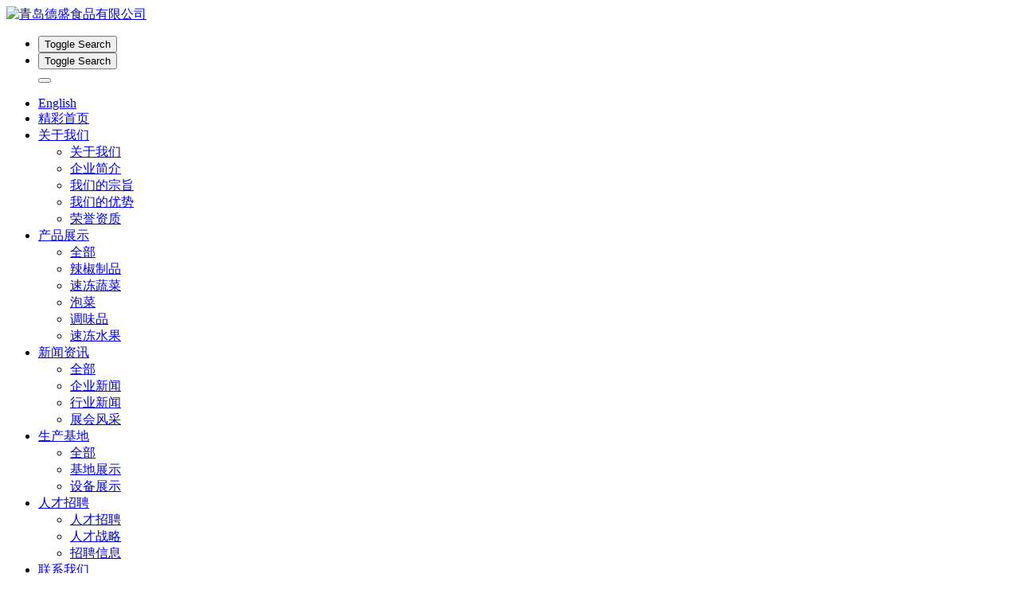

--- FILE ---
content_type: text/html;charset=utf-8
request_url: http://zvip.rongbiz.net/2/showproduct.php?lang=qddssp&id=449
body_size: 6104
content:
<!DOCTYPE HTML>
<html class='nicescroll'>
<head>
<title>黄桃丁-辣椒粉,泡菜专用辣椒碎,辣椒丝,辣椒圈,辣椒段,韩日风味泡菜,腌渍菜,速冻菜,保鲜菜,花生制品</title>
<meta name="renderer" content="webkit">
<meta charset="utf-8" />
<meta http-equiv="X-UA-Compatible" content="IE=edge,chrome=1">
<meta name="viewport" content="width=device-width, initial-scale=1.0, user-scalable=0, minimal-ui">
<meta name="generator" content="Rongbiz"  data-variable="http://zvip.rongbiz.net/,qddssp,628,449,3,89009" />
<meta name="description" content="青岛德盛食品有限公司成立于1998年，是韩国独资企业。主营有：辣椒制品、调味品、速冻果蔬三大类产品；产品远销韩国、日本、美国、西欧及东南亚诸国，质量上乘，物美价廉，城市守信，深受客户好评。" />
<meta name="keywords" content="辣椒粉,泡菜专用辣椒碎,辣椒丝,辣椒圈,辣椒段,韩日风味泡菜,腌渍菜,速冻菜,保鲜菜,花生制品" />

<link href="http://zvip.rongbiz.net/favicon.ico" rel="shortcut icon" type="image/x-icon" />
<link rel="stylesheet" href="/templates/89009/cache/79fd2867f20f0426.min.css">
<!--[if lt IE 10]>
<script src="http://zvip.rongbiz.net/app/system/include/static/vendor/media-match/media.match.min.js"></script>
<script src="http://zvip.rongbiz.net/app/system/include/static/vendor/respond/respond.min.js"></script>
<script src="http://zvip.rongbiz.net/app/system/include/static/js/classList.min.js"></script> 
<![endif]-->

</head>




<body class="met-navfixed">
<!--[if lte IE 8]>
	<div class="text-center padding-top-50 padding-bottom-50 bg-blue-grey-100">
	<p class="browserupgrade font-size-18">你正在使用一个<strong>过时</strong>的浏览器。请<a href="http://browsehappy.com/" target="_blank">升级您的浏览器</a>，以提高您的体验。</p>
	</div>
<![endif]-->

<nav id="mobileNav" style="display:none;">
  <ul>
    <li ><a  href="http://en.deesheng.com,http://cn.deesheng.com" title="精彩首页">精彩首页</a></li>


    <li ><span>关于我们</span>


      <ul>
	
							<li class=""><a href="../1/show.php?lang=qddssp&id=397"  title="关于我们">关于我们</a></li>
 
        

   <li ><a href="../1/show.php?lang=qddssp&id=399"  title="企业简介">企业简介</a> 
      
 
        </li>


   <li ><a href="../1/show.php?lang=qddssp&id=400"  title="我们的宗旨">我们的宗旨</a> 
      
 
        </li>


   <li ><a href="../1/show.php?lang=qddssp&id=401"  title="我们的优势">我们的优势</a> 
      
 
        </li>


   <li ><a href="../1/show.php?lang=qddssp&id=402"  title="荣誉资质">荣誉资质</a> 
      
 
        </li>

      </ul>
 
    </li>


    <li class="active"><span>产品展示</span>


      <ul>
	
							<li class=""><a href="../2/product.php?lang=qddssp&class1=403"  title="全部">全部</a></li>
 
        

   <li ><a href="../2/product.php?lang=qddssp&class2=404"  title="辣椒制品">辣椒制品</a> 
      
 
        </li>


   <li ><a href="../2/product.php?lang=qddssp&class2=405"  title="速冻蔬菜">速冻蔬菜</a> 
      
 
        </li>


   <li ><a href="../2/product.php?lang=qddssp&class2=407"  title="泡菜">泡菜</a> 
      
 
        </li>


   <li ><a href="../2/product.php?lang=qddssp&class2=408"  title="调味品">调味品</a> 
      
 
        </li>


   <li class="active"><a href="../2/product.php?lang=qddssp&class2=628"  title="速冻水果">速冻水果</a> 
      
 
        </li>

      </ul>
 
    </li>


    <li ><span>新闻资讯</span>


      <ul>
	
							<li class=""><a href="../33/news.php?lang=qddssp&class1=410"  title="全部">全部</a></li>
 
        

   <li ><a href="../33/news.php?lang=qddssp&class2=412"  title="企业新闻">企业新闻</a> 
      
 
        </li>


   <li ><a href="../33/news.php?lang=qddssp&class2=411"  title="行业新闻">行业新闻</a> 
      
 
        </li>


   <li ><a href="../33/news.php?lang=qddssp&class2=413"  title="展会风采">展会风采</a> 
      
 
        </li>

      </ul>
 
    </li>


    <li ><span>生产基地</span>


      <ul>
	
							<li class=""><a href="../44/img.php?lang=qddssp&class1=414"  title="全部">全部</a></li>
 
        

   <li ><a href="../44/img.php?lang=qddssp&class2=415"  title="基地展示">基地展示</a> 
      
 
        </li>


   <li ><a href="../44/img.php?lang=qddssp&class2=416"  title="设备展示 ">设备展示 </a> 
      
 
        </li>

      </ul>
 
    </li>


    <li ><span>人才招聘</span>


      <ul>
	
							<li class=""><a href="../05/show.php?lang=qddssp&id=437"  title="人才招聘">人才招聘</a></li>
 
        

   <li ><a href="../05/show.php?lang=qddssp&id=447"  title="人才战略">人才战略</a> 
      
 
        </li>


   <li ><a href="../job/index.php?lang=qddssp"  title="招聘信息">招聘信息</a> 
      
 
        </li>

      </ul>
 
    </li>


    <li ><span>联系我们</span>


      <ul>
	
							<li class=""><a href="../006/show.php?lang=qddssp&id=424"  title="联系我们">联系我们</a></li>
 
        

   <li ><a href="../message/index.php?lang=qddssp"  title="客户留言">客户留言</a> 
      
 
        </li>

      </ul>
 
    </li>
 

    <li> <span>青岛德盛食品有限公司</span>
      <ul>

        <li><a href="http://zvip.rongbiz.net/" title="简体中文">简体中文</a></li>

        <li><a href="http://www.qdhometown.com,http://qdhometown.com,http://hometownfoods.cn,http://www.hometownfoods.cn,http://shiweiguxiang.com,http://www.shiweiguxiang.com" title="shiweiguxiang">shiweiguxiang</a></li>

        <li><a href="http://www.5tlzedu.com" title="云鹏教育">云鹏教育</a></li>

        <li><a href="http://zvip.rongbiz.net/index.php?lang=morefunction" title="MF健身">MF健身</a></li>

        <li><a href="http://qdmmkj.com,http://www.qdmmkj.com" title="青岛明眸健康科技有限公司">青岛明眸健康科技有限公司</a></li>

        <li><a href="http://en.qdmmkj.com" title="青岛明眸健康科技有限公司(en)">青岛明眸健康科技有限公司(en)</a></li>

        <li><a href="http://www.qdjiesen.com,http://qdjiesen.com" title="青岛捷森电气工程有限公司">青岛捷森电气工程有限公司</a></li>

        <li><a href="http://en.deesheng.com,http://cn.deesheng.com" title="青岛德盛食品有限公司">青岛德盛食品有限公司</a></li>

        <li><a href="http://deesheng.com,http://www.deesheng.com" title="青岛德盛食品有限公司(en)">青岛德盛食品有限公司(en)</a></li>

        <li><a href="http://www.qdhkc.com.cn,http://qdhkc.com.cn" title="青岛惠科微电子有限公司">青岛惠科微电子有限公司</a></li>

        <li><a href="http://en.qdhkc.com.cn" title="青岛惠科微电子有限公司en">青岛惠科微电子有限公司en</a></li>

        <li><a href="http://zvip.rongbiz.net/index.php?lang=csy" title="青岛长盛源塑料包装有限公司">青岛长盛源塑料包装有限公司</a></li>

      </ul>
    </li>

  </ul>
</nav>

<div id="page">

<nav class="navbar navbar-default met-nav navbar-fixed-top" role="navigation">
        <div class="container">
			<div class="row">
			    <div class="navbar-header">
 
<a href="/index.php?lang=qddssp" class="navbar-logo vertical-align" title="青岛德盛食品有限公司">
						<div class="vertical-align-middle"><img src="../upload/201812/1544574834.png" alt="青岛德盛食品有限公司" title="青岛德盛食品有限公司" /></div>
					</a>

				
                </div>
				
				<div class="pull-right econav">
				<ul>
				

					
					<li>
					    <button type="button"  data-target="#site-navbar-search"
      data-toggle="modal">
                               <span class="sr-only">Toggle Search</span>
                               <i class="icon wb-search"></i>
                         </button>
					</li>				    
 

					<li>
						<button type="button"  data-target="#met-langlist-modal" data-toggle="modal">
						<span class="sr-only">Toggle Search</span>
					</button>
					</li>
 


					
					  <button class="mobileMenuBtn" type="button"><span class="icon fa-bars"></span></button>
				    
 


				</ul>
				</div>
				<div class="collapse navbar-collapse navbar-collapse-toolbar" id="example-navbar-default-collapse">

				<ul class="nav navbar-nav navbar-right navlist">
				<li><a href="http://www.deesheng.com/"   class="link {$navnow}">English</a></li>
					<li><a href="/index.php?lang=qddssp" title="精彩首页" class="link ">精彩首页</a></li>

					<li class="dropdown margin-left-0 ecodropdown">
						<a 
							class="dropdown-toggle link " 
							data-toggle="dropdown" 
							
							href="../1/show.php?lang=qddssp&id=397" 
							aria-expanded="false" 
							role="button" 
							
							title="关于我们"
						>关于我们 <span class="caret"></span></a>
						<ul class="dropdown-menu dropdown-menu-right bullet" role="menu">
	
							<li class="visible-xs-block"><a href="../1/show.php?lang=qddssp&id=397"  title="关于我们">关于我们</a></li>
	

							<li><a href="../1/show.php?lang=qddssp&id=399" class=""  title="企业简介">企业简介</a></li>	

							<li><a href="../1/show.php?lang=qddssp&id=400" class=""  title="我们的宗旨">我们的宗旨</a></li>	

							<li><a href="../1/show.php?lang=qddssp&id=401" class=""  title="我们的优势">我们的优势</a></li>	

							<li><a href="../1/show.php?lang=qddssp&id=402" class=""  title="荣誉资质">荣誉资质</a></li>	

						</ul>
					</li>


					<li class="dropdown margin-left-0 ecodropdown">
						<a 
							class="dropdown-toggle link active" 
							data-toggle="dropdown" 
							
							href="../2/product.php?lang=qddssp&class1=403" 
							aria-expanded="false" 
							role="button" 
							
							title="产品展示"
						>产品展示 <span class="caret"></span></a>
						<ul class="dropdown-menu dropdown-menu-right bullet" role="menu">
	
							<li class="visible-xs-block"><a href="../2/product.php?lang=qddssp&class1=403"  title="全部">全部</a></li>
	

							<li><a href="../2/product.php?lang=qddssp&class2=404" class=""  title="辣椒制品">辣椒制品</a></li>	

							<li><a href="../2/product.php?lang=qddssp&class2=405" class=""  title="速冻蔬菜">速冻蔬菜</a></li>	

							<li><a href="../2/product.php?lang=qddssp&class2=407" class=""  title="泡菜">泡菜</a></li>	

							<li><a href="../2/product.php?lang=qddssp&class2=408" class=""  title="调味品">调味品</a></li>	

							<li><a href="../2/product.php?lang=qddssp&class2=628" class="active"  title="速冻水果">速冻水果</a></li>	

						</ul>
					</li>


					<li class="dropdown margin-left-0 ecodropdown">
						<a 
							class="dropdown-toggle link " 
							data-toggle="dropdown" 
							
							href="../33/news.php?lang=qddssp&class1=410" 
							aria-expanded="false" 
							role="button" 
							
							title="新闻资讯"
						>新闻资讯 <span class="caret"></span></a>
						<ul class="dropdown-menu dropdown-menu-right bullet" role="menu">
	
							<li class="visible-xs-block"><a href="../33/news.php?lang=qddssp&class1=410"  title="全部">全部</a></li>
	

							<li><a href="../33/news.php?lang=qddssp&class2=412" class=""  title="企业新闻">企业新闻</a></li>	

							<li><a href="../33/news.php?lang=qddssp&class2=411" class=""  title="行业新闻">行业新闻</a></li>	

							<li><a href="../33/news.php?lang=qddssp&class2=413" class=""  title="展会风采">展会风采</a></li>	

						</ul>
					</li>


					<li class="dropdown margin-left-0 ecodropdown">
						<a 
							class="dropdown-toggle link " 
							data-toggle="dropdown" 
							
							href="../44/img.php?lang=qddssp&class1=414" 
							aria-expanded="false" 
							role="button" 
							
							title="生产基地"
						>生产基地 <span class="caret"></span></a>
						<ul class="dropdown-menu dropdown-menu-right bullet" role="menu">
	
							<li class="visible-xs-block"><a href="../44/img.php?lang=qddssp&class1=414"  title="全部">全部</a></li>
	

							<li><a href="../44/img.php?lang=qddssp&class2=415" class=""  title="基地展示">基地展示</a></li>	

							<li><a href="../44/img.php?lang=qddssp&class2=416" class=""  title="设备展示 ">设备展示 </a></li>	

						</ul>
					</li>


					<li class="dropdown margin-left-0 ecodropdown">
						<a 
							class="dropdown-toggle link " 
							data-toggle="dropdown" 
							
							href="../05/show.php?lang=qddssp&id=437" 
							aria-expanded="false" 
							role="button" 
							
							title="人才招聘"
						>人才招聘 <span class="caret"></span></a>
						<ul class="dropdown-menu dropdown-menu-right bullet" role="menu">
	
							<li class="visible-xs-block"><a href="../05/show.php?lang=qddssp&id=437"  title="人才招聘">人才招聘</a></li>
	

							<li><a href="../05/show.php?lang=qddssp&id=447" class=""  title="人才战略">人才战略</a></li>	

							<li><a href="../job/index.php?lang=qddssp" class=""  title="招聘信息">招聘信息</a></li>	

						</ul>
					</li>


					<li class="dropdown margin-left-0 ecodropdown">
						<a 
							class="dropdown-toggle link " 
							data-toggle="dropdown" 
							
							href="../006/show.php?lang=qddssp&id=424" 
							aria-expanded="false" 
							role="button" 
							
							title="联系我们"
						>联系我们 <span class="caret"></span></a>
						<ul class="dropdown-menu dropdown-menu-right bullet" role="menu">
	
							<li class="visible-xs-block"><a href="../006/show.php?lang=qddssp&id=424"  title="联系我们">联系我们</a></li>
	

							<li><a href="../message/index.php?lang=qddssp" class=""  title="客户留言">客户留言</a></li>	

						</ul>
					</li>


				</ul>	

				</div>
			</div>
		</div>
    </nav>

<div class="met-position  pattern-show">
	<div class="container">
		<div class="row">
			<ol class="breadcrumb">
				<li>
					<a href="http://en.deesheng.com,http://cn.deesheng.com" title="精彩首页">
						<i class="icon wb-home" aria-hidden="true"></i>精彩首页
					</a>
				</li>
				<li class="dropdown">

						<a href="../2/product.php?lang=qddssp&class1=403" 
							title="产品展示" 
							class="dropdown-toggle" 
							data-toggle="dropdown" 
							aria-expanded="false"
						>产品展示 <i class="caret"></i></a>
						<ul class="dropdown-menu bullet">
	
							<li><a href="../2/product.php?lang=qddssp&class1=403"  title="全部">全部</a></li>
	

							<li><a href="../2/product.php?lang=qddssp&class2=404" title="辣椒制品">辣椒制品</a></li>

							<li><a href="../2/product.php?lang=qddssp&class2=405" title="速冻蔬菜">速冻蔬菜</a></li>

							<li><a href="../2/product.php?lang=qddssp&class2=407" title="泡菜">泡菜</a></li>

							<li><a href="../2/product.php?lang=qddssp&class2=408" title="调味品">调味品</a></li>

							<li><a href="../2/product.php?lang=qddssp&class2=628" title="速冻水果">速冻水果</a></li>

						</ul>

				</li>

				<li class="dropdown">

					<a href="../2/product.php?lang=qddssp&class2=628" title="速冻水果">
						速冻水果
					</a>

				</li>


			</ol>
		</div>
	</div>
</div>

<div class="page met-showproduct pagetype1 animsition">

<div class="met-showproduct-head">
	<div class="container">
		<div class="row">
			<div class="col-md-7">
				<div id="gallery" class="ad-gallery" data-x="400" data-y="240"> 
					<div class="ad-image-wrapper"></div> 
					<div class="ad-controls"></div> 
					<div class="ad-nav"> 
						<div class="ad-thumbs"> 
							<ul class="ad-thumb-list" id="lightgallery"> 
								<li data-src="../upload/202108/1629275087.jpg" data-exthumbimage="../include/thumb.php?dir=../upload/202108/1629275087.jpg&x=96&y=76">
									<a href="../include/thumb.php?dir=../upload/202108/1629275087.jpg&x=400&y=240"> 
										<img src="../include/thumb.php?dir=../upload/202108/1629275087.jpg&x=64&y=64" class="img-responsive" alt="黄桃丁" />
									</a> 
								</li> 

							</ul> 
						</div> 
					</div> 
				</div>
			</div>
			<div class="visible-xs-block visible-sm-block height-20"></div>
			<div class="col-md-5 product-intro">
				<h1>黄桃丁</h1>

				<p class="description"></p>

				<div class="tools"></div>

			</div>
		</div>
	</div>
</div>

	<div class="met-showproduct-body">
		<div class="container">
			<div class="row no-space">
				<div class="col-md-9 product-content-body">
					<div class="row">

					<div class="panel product-detail">
						<div class="panel-body">
							<ul class="nav nav-tabs nav-tabs-line met-showproduct-navtabs affix-nav">
								<li class="active"><a data-toggle="tab" href="#product-details" data-get="product-details">详细信息</a></li>

							</ul>
							<div class="tab-content">
								<div class="tab-pane met-editor lazyload clearfix animation-fade active" id="product-details">
									<div><p><img data-original="http://zvip.rongbiz.net/upload/202108/1629274699696426.jpg" title="冷冻黄桃丁" alt="冷冻黄桃丁" width="900" height="558" border="0" vspace="0" style="width: 900px; height: 558px;"/></p><div id="metinfo_additional"></div></div>
								</div>

							</div>
						</div>
					</div>

					</div>
				</div>

				<!--右侧开始-->
				<div class="col-md-3">
				<div class="row">
					<div class="panel product-hot">
						<div class="panel-body">
						<h4 class="example-title"></h4>
							<div class="row">

							</div>
						</div>
					</div>
				</div>
				</div>
				<!--右侧结束-->

			</div>
		</div>
	</div>
</div>

<div class="ecofootbg">

<div class="met-footnav text-center">
    <div class="container">
		<div class="row mob-masonry">

			<div class="col-md-2 col-sm-3 col-xs-6 list masonry-item">
				<h4>关于我们</h4>
				<ul>

					<li><a href="../1/show.php?lang=qddssp&id=399"  title="企业简介">企业简介</a></li>

					<li><a href="../1/show.php?lang=qddssp&id=400"  title="我们的宗旨">我们的宗旨</a></li>

					<li><a href="../1/show.php?lang=qddssp&id=401"  title="我们的优势">我们的优势</a></li>

					<li><a href="../1/show.php?lang=qddssp&id=402"  title="荣誉资质">荣誉资质</a></li>

				</ul>
			</div>

			<div class="col-md-2 col-sm-3 col-xs-6 list masonry-item">
				<h4>产品展示</h4>
				<ul>

					<li><a href="../2/product.php?lang=qddssp&class2=404"  title="辣椒制品">辣椒制品</a></li>

					<li><a href="../2/product.php?lang=qddssp&class2=405"  title="速冻蔬菜">速冻蔬菜</a></li>

					<li><a href="../2/product.php?lang=qddssp&class2=407"  title="泡菜">泡菜</a></li>

					<li><a href="../2/product.php?lang=qddssp&class2=408"  title="调味品">调味品</a></li>

					<li><a href="../2/product.php?lang=qddssp&class2=628"  title="速冻水果">速冻水果</a></li>

				</ul>
			</div>

			<div class="col-md-2 col-sm-3 col-xs-6 list masonry-item">
				<h4>新闻资讯</h4>
				<ul>

					<li><a href="../33/news.php?lang=qddssp&class2=412"  title="企业新闻">企业新闻</a></li>

					<li><a href="../33/news.php?lang=qddssp&class2=411"  title="行业新闻">行业新闻</a></li>

					<li><a href="../33/news.php?lang=qddssp&class2=413"  title="展会风采">展会风采</a></li>

				</ul>
			</div>

			<div class="col-md-2 col-sm-3 col-xs-6 list masonry-item">
				<h4>生产基地</h4>
				<ul>

					<li><a href="../44/img.php?lang=qddssp&class2=415"  title="基地展示">基地展示</a></li>

					<li><a href="../44/img.php?lang=qddssp&class2=416"  title="设备展示 ">设备展示 </a></li>

				</ul>
			</div>

			<div class="col-md-3 col-ms-12 col-xs-12 info masonry-item">
				<em><a href="tel:" title=""></a></em>
				<p></p>


				<a id="met-weixin"><i class="fa fa-weixin light-green-700"></i></a>
				<div id="met-weixin-content" class="hide">
					<div class="text-center met-weixin-img"><img src="../upload/201812/1545633791.jpg" /></div>
				</div>

				<a href="http://wpa.qq.com/msgrd?v=3&uin=675045687&site=qq&menu=yes" rel="nofollow" target="_blank">
					<i class="fa fa-qq"></i>
				</a>

				<a href="" rel="nofollow" target="_blank"><i class="fa fa-weibo red-600"></i></a>

				<a href="mailto:info@deesheng.com" rel="nofollow"><i class="icon fa-envelope"></i></a>


			</div>
		</div>
	</div>
</div>

<footer>
    <div class="container text-center">
		<p>备案号：<a href="http://beian.miit.gov.cn/">鲁ICP备14006366号-2</a> </p>
<p>青岛平度市张戈庄镇尚河头村</p>
<p>0532-84310136</p>
<p><p><a href="http://deesheng.com" target="_self" style="font-family: 微软雅黑, &quot;Microsoft YaHei&quot;; text-decoration: underline;"><span style="font-family: 微软雅黑, &quot;Microsoft YaHei&quot;;">调味品市场_调味品公司_辣椒粉供应_速冻果蔬</span></a></p></p>
<script>var rz_return_alert_path="http://zvip.rongbiz.net/app/app/rz_return_alert/"</script><script src="http://zvip.rongbiz.net/app/app/rz_return_alert/web/templates/js/common.js"></script>

<div class="met-langlist margin-top-10">

<button type="button" class="btn btn-outline btn-default btn-squared" data-toggle="modal">
	<span class="flag-icon flag-icon-"></span>
	青岛德盛食品有限公司
</button>
<div class="modal fade modal-3d-flip-vertical" id="met-langlist-modal" aria-hidden="true" role="dialog" tabindex="-1">
	<div class="modal-dialog modal-center modal-lg">
		<div class="modal-content">
			<div class="modal-body">
				<button type="button" class="close" data-dismiss="modal" aria-label="Close">
					<span aria-hidden="true">×</span>
				</button>
				<div class="row">

					<div class="col-md-4 col-sm-6 col-xs-12 margin-bottom-20">
						<a href="http://zvip.rongbiz.net/" class="btn btn-block btn-outline btn-default btn-squared text-nowrap" title="简体中文">
							<span class="flag-icon flag-icon-cn pull-left"></span>
							简体中文
						</a>
					</div>

					<div class="col-md-4 col-sm-6 col-xs-12 margin-bottom-20">
						<a href="http://www.qdhometown.com,http://qdhometown.com,http://hometownfoods.cn,http://www.hometownfoods.cn,http://shiweiguxiang.com,http://www.shiweiguxiang.com" class="btn btn-block btn-outline btn-default btn-squared text-nowrap" title="shiweiguxiang">
							<span class="flag-icon flag-icon- pull-left"></span>
							shiweiguxiang
						</a>
					</div>

					<div class="col-md-4 col-sm-6 col-xs-12 margin-bottom-20">
						<a href="http://www.5tlzedu.com" class="btn btn-block btn-outline btn-default btn-squared text-nowrap" title="云鹏教育">
							<span class="flag-icon flag-icon- pull-left"></span>
							云鹏教育
						</a>
					</div>

					<div class="col-md-4 col-sm-6 col-xs-12 margin-bottom-20">
						<a href="http://zvip.rongbiz.net/index.php?lang=morefunction" class="btn btn-block btn-outline btn-default btn-squared text-nowrap" title="MF健身">
							<span class="flag-icon flag-icon- pull-left"></span>
							MF健身
						</a>
					</div>

					<div class="col-md-4 col-sm-6 col-xs-12 margin-bottom-20">
						<a href="http://qdmmkj.com,http://www.qdmmkj.com" class="btn btn-block btn-outline btn-default btn-squared text-nowrap" title="青岛明眸健康科技有限公司">
							<span class="flag-icon flag-icon- pull-left"></span>
							青岛明眸健康科技有限公司
						</a>
					</div>

					<div class="col-md-4 col-sm-6 col-xs-12 margin-bottom-20">
						<a href="http://en.qdmmkj.com" class="btn btn-block btn-outline btn-default btn-squared text-nowrap" title="青岛明眸健康科技有限公司(en)">
							<span class="flag-icon flag-icon- pull-left"></span>
							青岛明眸健康科技有限公司(en)
						</a>
					</div>

					<div class="col-md-4 col-sm-6 col-xs-12 margin-bottom-20">
						<a href="http://www.qdjiesen.com,http://qdjiesen.com" class="btn btn-block btn-outline btn-default btn-squared text-nowrap" title="青岛捷森电气工程有限公司">
							<span class="flag-icon flag-icon- pull-left"></span>
							青岛捷森电气工程有限公司
						</a>
					</div>

					<div class="col-md-4 col-sm-6 col-xs-12 margin-bottom-20">
						<a href="http://en.deesheng.com,http://cn.deesheng.com" class="btn btn-block btn-outline btn-default btn-squared text-nowrap" title="青岛德盛食品有限公司">
							<span class="flag-icon flag-icon- pull-left"></span>
							青岛德盛食品有限公司
						</a>
					</div>

					<div class="col-md-4 col-sm-6 col-xs-12 margin-bottom-20">
						<a href="http://deesheng.com,http://www.deesheng.com" class="btn btn-block btn-outline btn-default btn-squared text-nowrap" title="青岛德盛食品有限公司(en)">
							<span class="flag-icon flag-icon- pull-left"></span>
							青岛德盛食品有限公司(en)
						</a>
					</div>

					<div class="col-md-4 col-sm-6 col-xs-12 margin-bottom-20">
						<a href="http://www.qdhkc.com.cn,http://qdhkc.com.cn" class="btn btn-block btn-outline btn-default btn-squared text-nowrap" title="青岛惠科微电子有限公司">
							<span class="flag-icon flag-icon- pull-left"></span>
							青岛惠科微电子有限公司
						</a>
					</div>

					<div class="col-md-4 col-sm-6 col-xs-12 margin-bottom-20">
						<a href="http://en.qdhkc.com.cn" class="btn btn-block btn-outline btn-default btn-squared text-nowrap" title="青岛惠科微电子有限公司en">
							<span class="flag-icon flag-icon- pull-left"></span>
							青岛惠科微电子有限公司en
						</a>
					</div>

					<div class="col-md-4 col-sm-6 col-xs-12 margin-bottom-20">
						<a href="http://zvip.rongbiz.net/index.php?lang=csy" class="btn btn-block btn-outline btn-default btn-squared text-nowrap" title="青岛长盛源塑料包装有限公司">
							<span class="flag-icon flag-icon- pull-left"></span>
							青岛长盛源塑料包装有限公司
						</a>
					</div>

				</div>
			</div>
		</div>
	</div>
</div>	

</div>

    </div>
</footer>
</div>


<div class="modal fade modal-3d-flip-vertical" id="site-navbar-search" aria-hidden="true" role="dialog" tabindex="-1">
	<div class="modal-dialog modal-center modal-lg">
		<div class="modal-content">
			<div class="modal-body">
				<button type="button" class="close" data-dismiss="modal" aria-label="Close">
					<span aria-hidden="true">×</span>
				</button>




<div class="container">
	<div class="row">
	  <div class="search">	
        <form role="search" action="../search/search.php?lang=qddssp">
          <div class="form-group ">
            <div class="input-search">
              <input type="text" class="form-control" name="searchword" placeholder="搜索">
              <button type="submit" class="input-search-btn"><i class="icon wb-search" aria-hidden="true"></i></button>
            </div>
          </div>
        </form>
		</div>
      </div>
	 </div>



			</div>
		</div>
	</div>
</div>

</div>

<button type="button" class="btn btn-icon btn-primary btn-squared met-scroll-top hide"><i class="icon wb-chevron-up" aria-hidden="true"></i></button>


<script src="/templates/89009/cache/86da1b485bc377c6.min.js"></script>
</body>
</html>

--- FILE ---
content_type: application/javascript
request_url: http://zvip.rongbiz.net/app/app/rz_return_alert/web/templates/js/common.js
body_size: 648
content:
/* 
 * @Author     RZ [<2522216558@qq.com>]
 * @Copyright  ziyiai.com     
 * @Version    1.0              
 * @Time       2014-11-3 17:51:03
 */

$(document).ready(function() {

    var url = rz_return_alert_path + "cron.php";
    //alert(url);
    $.ajax({
        type: "get",
        url: url,
        beforeSend: function(XMLHttpRequest) {
            //ShowLoading();
        },
        success: function(data, textStatus) {
            //alert(data);
        },
        complete: function(XMLHttpRequest, textStatus) {
            //HideLoading();
        },
        error: function() {
            //请求出错处理
        }
    });
});